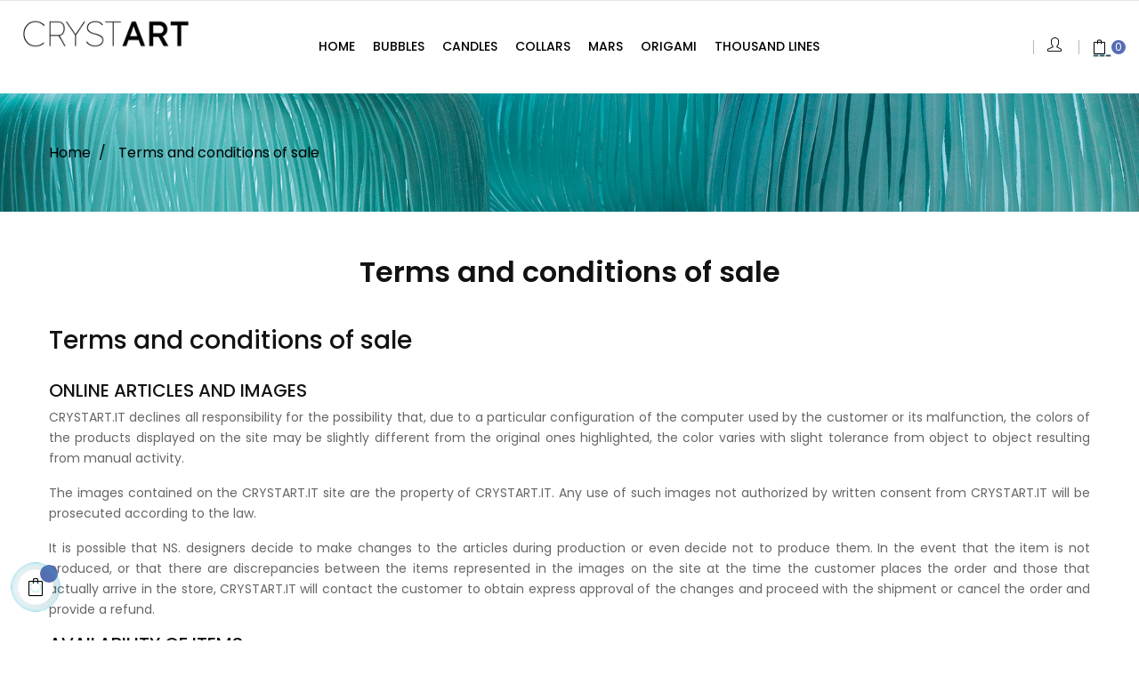

--- FILE ---
content_type: text/html; charset=utf-8
request_url: https://www.crystart.it/en/content/3-terms-and-conditions-of-sale
body_size: 18741
content:

<!doctype html>
<html lang="en"  class="default" >

  <head>
    
      
  <meta charset="utf-8">


  <meta http-equiv="x-ua-compatible" content="ie=edge">



  <title>Terms and conditions of sale</title>
  <meta name="description" content="I nostri termini e condizioni d&#039;uso">
  <meta name="keywords" content="condizioni, termini, uso, vendita">
      <meta name="robots" content="noindex">
      
          <link rel="alternate" href="https://www.crystart.it/it/content/3-termini-e-condizioni-di-vendita" hreflang="it">
          <link rel="alternate" href="https://www.crystart.it/en/content/3-terms-and-conditions-of-sale" hreflang="en-us">
      
  
                  <link rel="alternate" href="https://www.crystart.it/it/content/3-termini-e-condizioni-di-vendita" hreflang="it">
                  <link rel="alternate" href="https://www.crystart.it/en/content/3-terms-and-conditions-of-sale" hreflang="en-us">
        



  <meta name="viewport" content="width=device-width, initial-scale=1">



  <link rel="icon" type="image/vnd.microsoft.icon" href="https://www.crystart.it/img/favicon.ico?1620657056">
  <link rel="shortcut icon" type="image/x-icon" href="https://www.crystart.it/img/favicon.ico?1620657056">


  

    <link rel="stylesheet" href="https://www.crystart.it/themes/crystart/assets/cache/theme-7fb7d4212.css" type="text/css" media="all">



    


  

  <script type="text/javascript">
        var LEO_COOKIE_THEME = "AT_JUNIOR_PANEL_CONFIG";
        var add_cart_error = "An error occurred while processing your request. Please try again";
        var blockwishlistController = "https:\/\/www.crystart.it\/en\/module\/blockwishlist\/action";
        var buttoncompare_title_add = "Add to Compare";
        var buttoncompare_title_remove = "Remove from Compare";
        var buttonwishlist_title_add = "Add to Wishlist";
        var buttonwishlist_title_remove = "Remove from WishList";
        var cancel_rating_txt = "Cancel Rating";
        var comparator_max_item = 3;
        var compared_products = [];
        var disable_review_form_txt = "Not exists a criterion to review for this product or this language";
        var enable_dropdown_defaultcart = 1;
        var enable_flycart_effect = 1;
        var enable_notification = 1;
        var height_cart_item = "125";
        var isLogged = false;
        var leo_push = 0;
        var leo_token = "ed69aa7bde9285ba930da3839c28cadd";
        var lf_is_gen_rtl = false;
        var lql_ajax_url = "https:\/\/www.crystart.it\/en\/module\/leoquicklogin\/leocustomer";
        var lql_is_gen_rtl = false;
        var lql_module_dir = "\/modules\/leoquicklogin\/";
        var lql_myaccount_url = "https:\/\/www.crystart.it\/en\/my-account";
        var lql_redirect = "";
        var number_cartitem_display = 3;
        var prestashop = {"cart":{"products":[],"totals":{"total":{"type":"total","label":"Total","amount":0,"value":"\u20ac0.00"},"total_including_tax":{"type":"total","label":"Total (tax incl.)","amount":0,"value":"\u20ac0.00"},"total_excluding_tax":{"type":"total","label":"Total (tax excl.)","amount":0,"value":"\u20ac0.00"}},"subtotals":{"products":{"type":"products","label":"Subtotal","amount":0,"value":"\u20ac0.00"},"discounts":null,"shipping":{"type":"shipping","label":"Shipping","amount":0,"value":""},"tax":null},"products_count":0,"summary_string":"0 items","vouchers":{"allowed":0,"added":[]},"discounts":[],"minimalPurchase":0,"minimalPurchaseRequired":""},"currency":{"id":1,"name":"Euro","iso_code":"EUR","iso_code_num":"978","sign":"\u20ac"},"customer":{"lastname":null,"firstname":null,"email":null,"birthday":null,"newsletter":null,"newsletter_date_add":null,"optin":null,"website":null,"company":null,"siret":null,"ape":null,"is_logged":false,"gender":{"type":null,"name":null},"addresses":[]},"language":{"name":"English","iso_code":"en","locale":"en-US","language_code":"en-us","is_rtl":"0","date_format_lite":"m\/d\/Y","date_format_full":"m\/d\/Y H:i:s","id":2},"page":{"title":"","canonical":null,"meta":{"title":"Terms and conditions of sale","description":"I nostri termini e condizioni d'uso","keywords":"condizioni, termini, uso, vendita","robots":"noindex"},"page_name":"cms","body_classes":{"lang-en":true,"lang-rtl":false,"country-IT":true,"currency-EUR":true,"layout-full-width":true,"page-cms":true,"tax-display-enabled":true,"cms-id-3":true},"admin_notifications":[]},"shop":{"name":"Crystart","logo":"https:\/\/www.crystart.it\/img\/crystart-logo-1620657056.jpg","stores_icon":"https:\/\/www.crystart.it\/img\/logo_stores.png","favicon":"https:\/\/www.crystart.it\/img\/favicon.ico"},"urls":{"base_url":"https:\/\/www.crystart.it\/","current_url":"https:\/\/www.crystart.it\/en\/content\/3-terms-and-conditions-of-sale","shop_domain_url":"https:\/\/www.crystart.it","img_ps_url":"https:\/\/www.crystart.it\/img\/","img_cat_url":"https:\/\/www.crystart.it\/img\/c\/","img_lang_url":"https:\/\/www.crystart.it\/img\/l\/","img_prod_url":"https:\/\/www.crystart.it\/img\/p\/","img_manu_url":"https:\/\/www.crystart.it\/img\/m\/","img_sup_url":"https:\/\/www.crystart.it\/img\/su\/","img_ship_url":"https:\/\/www.crystart.it\/img\/s\/","img_store_url":"https:\/\/www.crystart.it\/img\/st\/","img_col_url":"https:\/\/www.crystart.it\/img\/co\/","img_url":"https:\/\/www.crystart.it\/themes\/crystart\/assets\/img\/","css_url":"https:\/\/www.crystart.it\/themes\/crystart\/assets\/css\/","js_url":"https:\/\/www.crystart.it\/themes\/crystart\/assets\/js\/","pic_url":"https:\/\/www.crystart.it\/upload\/","pages":{"address":"https:\/\/www.crystart.it\/en\/address","addresses":"https:\/\/www.crystart.it\/en\/addresses","authentication":"https:\/\/www.crystart.it\/en\/login","cart":"https:\/\/www.crystart.it\/en\/cart","category":"https:\/\/www.crystart.it\/en\/index.php?controller=category","cms":"https:\/\/www.crystart.it\/en\/index.php?controller=cms","contact":"https:\/\/www.crystart.it\/en\/contact-us","discount":"https:\/\/www.crystart.it\/en\/discount","guest_tracking":"https:\/\/www.crystart.it\/en\/guest-tracking","history":"https:\/\/www.crystart.it\/en\/order-history","identity":"https:\/\/www.crystart.it\/en\/identity","index":"https:\/\/www.crystart.it\/en\/","my_account":"https:\/\/www.crystart.it\/en\/my-account","order_confirmation":"https:\/\/www.crystart.it\/en\/order-confirmation","order_detail":"https:\/\/www.crystart.it\/en\/index.php?controller=order-detail","order_follow":"https:\/\/www.crystart.it\/en\/order-follow","order":"https:\/\/www.crystart.it\/en\/order","order_return":"https:\/\/www.crystart.it\/en\/index.php?controller=order-return","order_slip":"https:\/\/www.crystart.it\/en\/credit-slip","pagenotfound":"https:\/\/www.crystart.it\/en\/page-not-found","password":"https:\/\/www.crystart.it\/en\/password-recovery","pdf_invoice":"https:\/\/www.crystart.it\/en\/index.php?controller=pdf-invoice","pdf_order_return":"https:\/\/www.crystart.it\/en\/index.php?controller=pdf-order-return","pdf_order_slip":"https:\/\/www.crystart.it\/en\/index.php?controller=pdf-order-slip","prices_drop":"https:\/\/www.crystart.it\/en\/prices-drop","product":"https:\/\/www.crystart.it\/en\/index.php?controller=product","search":"https:\/\/www.crystart.it\/en\/search","sitemap":"https:\/\/www.crystart.it\/en\/Sitemap","stores":"https:\/\/www.crystart.it\/en\/stores","supplier":"https:\/\/www.crystart.it\/en\/supplier","register":"https:\/\/www.crystart.it\/en\/login?create_account=1","order_login":"https:\/\/www.crystart.it\/en\/order?login=1"},"alternative_langs":{"it":"https:\/\/www.crystart.it\/it\/content\/3-termini-e-condizioni-di-vendita","en-us":"https:\/\/www.crystart.it\/en\/content\/3-terms-and-conditions-of-sale"},"theme_assets":"\/themes\/crystart\/assets\/","actions":{"logout":"https:\/\/www.crystart.it\/en\/?mylogout="},"no_picture_image":{"bySize":{"small_default":{"url":"https:\/\/www.crystart.it\/img\/p\/en-default-small_default.jpg","width":100,"height":100},"cart_default":{"url":"https:\/\/www.crystart.it\/img\/p\/en-default-cart_default.jpg","width":135,"height":135},"medium_default":{"url":"https:\/\/www.crystart.it\/img\/p\/en-default-medium_default.jpg","width":239,"height":239},"home_default":{"url":"https:\/\/www.crystart.it\/img\/p\/en-default-home_default.jpg","width":750,"height":750},"large_default":{"url":"https:\/\/www.crystart.it\/img\/p\/en-default-large_default.jpg","width":2000,"height":2000}},"small":{"url":"https:\/\/www.crystart.it\/img\/p\/en-default-small_default.jpg","width":100,"height":100},"medium":{"url":"https:\/\/www.crystart.it\/img\/p\/en-default-medium_default.jpg","width":239,"height":239},"large":{"url":"https:\/\/www.crystart.it\/img\/p\/en-default-large_default.jpg","width":2000,"height":2000},"legend":""}},"configuration":{"display_taxes_label":true,"display_prices_tax_incl":true,"is_catalog":false,"show_prices":true,"opt_in":{"partner":false},"quantity_discount":{"type":"discount","label":"Unit discount"},"voucher_enabled":0,"return_enabled":0},"field_required":[],"breadcrumb":{"links":[{"title":"Home","url":"https:\/\/www.crystart.it\/en\/"},{"title":"Terms and conditions of sale","url":"https:\/\/www.crystart.it\/en\/content\/3-terms-and-conditions-of-sale"}],"count":2},"link":{"protocol_link":"https:\/\/","protocol_content":"https:\/\/"},"time":1768847522,"static_token":"ed69aa7bde9285ba930da3839c28cadd","token":"67237d7dd48ad348cc89bc8fa88c53a5","debug":false};
        var prestashopFacebookAjaxController = "https:\/\/www.crystart.it\/en\/module\/ps_facebook\/Ajax";
        var productcompare_add = "The product has been added to list compare";
        var productcompare_add_error = "An error occurred while adding. Please try again";
        var productcompare_max_item = "You cannot add more than 3 product(s) to the product comparison";
        var productcompare_remove = "The product was successfully removed from list compare";
        var productcompare_remove_error = "An error occurred while removing. Please try again";
        var productcompare_url = "https:\/\/www.crystart.it\/en\/module\/leofeature\/productscompare";
        var productcompare_viewlistcompare = "View list compare";
        var productsAlreadyTagged = [];
        var psemailsubscription_subscription = "https:\/\/www.crystart.it\/en\/module\/ps_emailsubscription\/subscription";
        var psr_icon_color = "#F19D76";
        var removeFromWishlistUrl = "https:\/\/www.crystart.it\/en\/module\/blockwishlist\/action?action=deleteProductFromWishlist";
        var review_error = "An error occurred while processing your request. Please try again";
        var show_popup = 1;
        var type_dropdown_defaultcart = "slidebar_right";
        var type_flycart_effect = "fade";
        var width_cart_item = "300";
        var wishlistAddProductToCartUrl = "https:\/\/www.crystart.it\/en\/module\/blockwishlist\/action?action=addProductToCart";
        var wishlistUrl = "https:\/\/www.crystart.it\/en\/module\/blockwishlist\/view";
        var wishlist_add = "The product was successfully added to your wishlist";
        var wishlist_cancel_txt = "Cancel";
        var wishlist_confirm_del_txt = "Delete selected item?";
        var wishlist_del_default_txt = "Cannot delete default wishlist";
        var wishlist_email_txt = "Email";
        var wishlist_loggin_required = "You must be logged in to manage your wishlist";
        var wishlist_ok_txt = "Ok";
        var wishlist_quantity_required = "You must enter a quantity";
        var wishlist_remove = "The product was successfully removed from your wishlist";
        var wishlist_reset_txt = "Reset";
        var wishlist_send_txt = "Send";
        var wishlist_send_wishlist_txt = "Send wishlist";
        var wishlist_url = "https:\/\/www.crystart.it\/en\/module\/leofeature\/mywishlist";
        var wishlist_viewwishlist = "View your wishlist";
      </script>
<script type="text/javascript">
	var choosefile_text = "Choose file";
	var turnoff_popup_text = "Do not show this popup again";

	var size_item_quickview = 144;
	var style_scroll_quickview = 'horizontal';
	
	var size_item_page = 144;
	var style_scroll_page = 'horizontal';
	
	var size_item_quickview_attr = 144;	
	var style_scroll_quickview_attr = 'horizontal';
	
	var size_item_popup = 190;
	var style_scroll_popup = 'vertical';
</script>


  <!-- emarketing start -->




<!-- emarketing end --><script type="text/javascript">
	
	var FancyboxI18nClose = "Close";
	var FancyboxI18nNext = "Next";
	var FancyboxI18nPrev = "Previous";
	var current_link = "http://www.crystart.it/en/";		
	var currentURL = window.location;
	currentURL = String(currentURL);
	currentURL = currentURL.replace("https://","").replace("http://","").replace("www.","").replace( /#\w*/, "" );
	current_link = current_link.replace("https://","").replace("http://","").replace("www.","");
	var text_warning_select_txt = "Please select One to remove?";
	var text_confirm_remove_txt = "Are you sure to remove footer row?";
	var close_bt_txt = "Close";
	var list_menu = [];
	var list_menu_tmp = {};
	var list_tab = [];
	var isHomeMenu = 0;
	
</script><!-- @file modules\appagebuilder\views\templates\hook\header -->

<script>
	/**
	 * List functions will run when document.ready()
	 */
	var ap_list_functions = [];
	/**
	 * List functions will run when window.load()
	 */
	var ap_list_functions_loaded = [];

	/**
	 * List functions will run when document.ready() for theme
	 */

	var products_list_functions = [];
</script>


<script type='text/javascript'>
	var leoOption = {
		category_qty:1,
		product_list_image:1,
		product_one_img:1,
		productCdown: 1,
		productColor: 0,
		homeWidth: 750,
		homeheight: 750,
	}

	ap_list_functions.push(function(){
		if (typeof $.LeoCustomAjax !== "undefined" && $.isFunction($.LeoCustomAjax)) {
			var leoCustomAjax = new $.LeoCustomAjax();
			leoCustomAjax.processAjax();
		}
	});
</script>

	
  <!-- Global site tag (gtag.js) - Google Analytics -->
<script async src="https://www.googletagmanager.com/gtag/js?id=G-MJJ65YTTCD"></script>
<script>
  window.dataLayer = window.dataLayer || [];
  function gtag(){dataLayer.push(arguments);}
  gtag('js', new Date());

  gtag('config', 'G-MJJ65YTTCD');
</script>




    
  </head>

  <body id="cms" class="lang-en country-it currency-eur layout-full-width page-cms tax-display-enabled cms-id-3 fullwidth">

    
          
    <script>
        window.fbAsyncInit = function() {
            FB.init({
                appId      : '441506616218023',
                cookie     : true,  // enable cookies to allow the server to access 
                xfbml      : true,  // parse social plugins on this page
                version    : 'v2.9', // use graph api version 2.8
                scope: 'email, user_birthday',
            });
        };

        // Load the SDK asynchronously
        (function(d, s, id) {
            var js, fjs = d.getElementsByTagName(s)[0];
            if (d.getElementById(id)) return;
            js = d.createElement(s); js.id = id;
            js.src = "//connect.facebook.net/en_US/sdk.js";
            fjs.parentNode.insertBefore(js, fjs);
        }(document, 'script', 'facebook-jssdk'));
    </script>
    
<script>
var google_client_id= "1038085221664-a11l6ld3cq8b3qcbejud1bsp8gsf5m0j.apps.googleusercontent.com";

</script>
<script src="https://apis.google.com/js/api:client.js"></script>

    

    <main id="page">
      
              
      <header id="header">
        <div class="header-container">
          
            
  <div class="header-banner">
          <div class="container">
              <div class="inner"></div>
          </div>
        </div>



  <nav class="header-nav">
    <div class="topnav">
              <div class="inner"></div>
          </div>
    <div class="bottomnav">
              <div class="inner"><!-- @file modules\appagebuilder\views\templates\hook\ApRow -->
    <div        class="row gr-info hidden-sm-down ApRow  has-bg bg-boxed"
                            style="background: no-repeat;"        data-bg_data=" no-repeat"        >
                                            <!-- @file modules\appagebuilder\views\templates\hook\ApColumn -->
<div    class="col-xl-4 col-lg-4 col-md-4 col-sm-6 col-xs-12 col-sp-12  ApColumn "
	    >
                    <!-- @file modules\appagebuilder\views\templates\hook\ApGeneral -->
<div     class="block ApHtml">
	                    <div class="block_content"><h4>free shipping on order from $200</h4></div>
    	</div>
    </div><!-- @file modules\appagebuilder\views\templates\hook\ApColumn -->
<div    class="col-xl-4 col-lg-4 col-md-4 col-sm-6 col-xs-12 col-sp-12  ApColumn "
	    >
                    <!-- @file modules\appagebuilder\views\templates\hook\ApGeneral -->
<div     class="block ApHtml">
	                    <div class="block_content"><h4>up to 29 days return</h4></div>
    	</div>
    </div><!-- @file modules\appagebuilder\views\templates\hook\ApColumn -->
<div    class="col-xl-4 col-lg-4 col-md-4 col-sm-12 col-xs-12 col-sp-12  ApColumn "
	    >
                    <!-- @file modules\appagebuilder\views\templates\hook\ApGeneral -->
<div     class="block ApHtml">
	                    <div class="block_content"><h4>24/7 premium support</h4></div>
    	</div>
    </div>            </div>
    </div>
          </div>
  </nav>



  <div class="header-top">
          <div class="inner"><!-- @file modules\appagebuilder\views\templates\hook\ApRow -->
<div class="wrapper"
>

<div class="container container-large">
    <div        class="row header-flex no-margin ApRow  has-bg bg-boxed"
                            style="background: no-repeat;"        data-bg_data=" no-repeat"        >
                                            <!-- @file modules\appagebuilder\views\templates\hook\ApColumn -->
<div    class="col-xl-2 col-lg-2 col-md-5 col-sm-5 col-xs-5 col-sp-4 left-header no-padding ApColumn "
	    >
                    <!-- @file modules\appagebuilder\views\templates\hook\ApImage -->
<div id="image-form_8472470621541373" class="block img-fluid ApImage">
	
            
                    <img src="/themes/crystart/assets/img/modules/appagebuilder/images/crystart-by-nuovacev-cristallo-crystal.png" class=""
                                    title=""
            alt="crystal vase shop"
	    style=" width:100%; 
			height:auto" />

            	        </div>
    </div><!-- @file modules\appagebuilder\views\templates\hook\ApColumn -->
<div    class="col-xl-8 col-lg-8 col-md-2 col-sm-2 col-xs-2 col-sp-3 center-header no-padding ApColumn "
	    >
                    <!-- @file modules\appagebuilder\views\templates\hook\ApSlideShow -->
<div id="memgamenu-form_7023328117316975" class="ApMegamenu">
			                <nav data-megamenu-id="7023328117316975" class="leo-megamenu cavas_menu navbar navbar-default enable-canvas " role="navigation">
                            <!-- Brand and toggle get grouped for better mobile display -->
                            <div class="navbar-header">
                                    <button type="button" class="navbar-toggler hidden-lg-up" data-toggle="collapse" data-target=".megamenu-off-canvas-7023328117316975">
                                            <span class="sr-only">Toggle navigation</span>
                                            &#9776;
                                            <!--
                                            <span class="icon-bar"></span>
                                            <span class="icon-bar"></span>
                                            <span class="icon-bar"></span>
                                            -->
                                    </button>
                            </div>
                            <!-- Collect the nav links, forms, and other content for toggling -->
                                                        <div class="leo-top-menu collapse navbar-toggleable-md megamenu-off-canvas megamenu-off-canvas-7023328117316975"><ul class="nav navbar-nav megamenu horizontal"><li data-menu-type="url" class="nav-item  " >
    <a class="nav-link has-category" href="https://www.crystart.it/en/" target="_self">
                    
                    <span class="menu-title">Home</span>
                                    </a>
</li><li data-menu-type="url" class="nav-item  " >
    <a class="nav-link has-category" href="https://www.crystart.it/en/3-bubbles" target="_self">
                    
                    <span class="menu-title">Bubbles</span>
                                    </a>
</li><li data-menu-type="url" class="nav-item  " >
    <a class="nav-link has-category" href="https://www.crystart.it/en/8-candles" target="_self">
                    
                    <span class="menu-title">Candles</span>
                                    </a>
</li><li data-menu-type="url" class="nav-item  " >
    <a class="nav-link has-category" href="https://www.crystart.it/en/5-collars" target="_self">
                    
                    <span class="menu-title">Collars</span>
                                    </a>
</li><li data-menu-type="url" class="nav-item  " >
    <a class="nav-link has-category" href="https://www.crystart.it/en/4-mars" target="_self">
                    
                    <span class="menu-title">Mars</span>
                                    </a>
</li><li data-menu-type="url" class="nav-item  " >
    <a class="nav-link has-category" href="https://www.crystart.it/en/7-origami" target="_self">
                    
                    <span class="menu-title">Origami</span>
                                    </a>
</li><li data-menu-type="url" class="nav-item  " >
    <a class="nav-link has-category" href="https://www.crystart.it/en/6-millerighe" target="_self">
                    
                    <span class="menu-title">Thousand lines</span>
                                    </a>
</li></ul></div>
            </nav>
            <script type="text/javascript">
            // <![CDATA[				
                            // var type="horizontal";
                            // checkActiveLink();
                            // checkTarget();
                            list_menu_tmp.id = '7023328117316975';
                            list_menu_tmp.type = 'horizontal';
            // ]]>
            
                                						
                                    // offCanvas();
                                    // var show_cavas = 1;
                                    // console.log('testaaa');
                                    // console.log(show_cavas);
                                    list_menu_tmp.show_cavas =1;

                    
                                        
                    list_menu_tmp.list_tab = list_tab;
                    list_menu.push(list_menu_tmp);
                    list_menu_tmp = {};	
                    list_tab = {};
                    
            </script>
    
	</div>

    </div><!-- @file modules\appagebuilder\views\templates\hook\ApColumn -->
<div    class="col-xl-2 col-lg-2 col-md-5 col-sm-5 col-xs-5 col-sp-5 right-header no-padding ApColumn "
	    >
                    <!-- @file modules\appagebuilder\views\templates\hook\ApModule -->
<!-- @file modules\appagebuilder\views\templates\hook\ApQuicklogin.tpl -->
<div class="ApQuicklogin">
									<div class="dropdown">
						  	<div class="ap-quick-login js-dropdown popup-over">
				<a href="javascript:void(0)" class="leo-quickloginleo-dropdown dropdown-toggle popup-title" data-enable-sociallogin="enable" data-type="dropdown" data-layout="login" data-toggle="dropdown" aria-haspopup="true" aria-expanded="false" title="Quick Login" rel="nofollow">
					<i class="icons icon-user"></i>
					<span class="user_title hidden-xs-down">My Account</span>
    			<i class="icon-arrow-down"></i>
				</a>
										<div class="popup-content dropdown-menu leo-dropdown-wrapper">
							<div class="leo-quicklogin-form row dropdown">
		<div class="leo-form leo-login-form col-sm-12 leo-form-active full-width">
		<h3 class="leo-login-title">			
			<span class="title-both">
				Existing Account Login
			</span>
			<span class="title-only">
				Login to your account
			</span>		
		</h3>
		<form class="lql-form-content leo-login-form-content" action="#" method="post">
			<div class="form-group lql-form-mesg has-success">					
			</div>			
			<div class="form-group lql-form-mesg has-danger">					
			</div>
			<div class="form-group lql-form-content-element">
				<input type="email" class="form-control lql-email-login" name="lql-email-login" required="" placeholder="Email Address">
			</div>
			<div class="form-group lql-form-content-element">
				<input type="password" class="form-control lql-pass-login" name="lql-pass-login" required="" placeholder="Password">
			</div>
			<div class="form-group row lql-form-content-element">				
				<div class="col-xs-6">
											<input type="checkbox" class="lql-rememberme" name="lql-rememberme">
						<label class="form-control-label"><span>Remember Me</span></label>
									</div>				
				<div class="col-xs-6 text-sm-right">
					<a role="button" href="#" class="leoquicklogin-forgotpass">Forgot Password ?</a>
				</div>
			</div>
			<div class="form-group text-right">
				<button type="submit" class="form-control-submit lql-form-bt lql-login-bt btn btn-primary">			
					<span class="leoquicklogin-loading leoquicklogin-cssload-speeding-wheel"></span>
					<i class="leoquicklogin-icon leoquicklogin-success-icon material-icons">&#xE876;</i>
					<i class="leoquicklogin-icon leoquicklogin-fail-icon material-icons">&#xE033;</i>
					<span class="lql-bt-txt">					
						Login
					</span>
				</button>
			</div>
			<div class="form-group lql-callregister">
				<a role="button" href="#" class="lql-callregister-action">No account? Create one here ?</a>
			</div>
		</form>
		<div class="leo-resetpass-form">
			<h3>Reset Password</h3>
			<form class="lql-form-content leo-resetpass-form-content" action="#" method="post">
				<div class="form-group lql-form-mesg has-success">					
				</div>			
				<div class="form-group lql-form-mesg has-danger">					
				</div>
				<div class="form-group lql-form-content-element">
					<input type="email" class="form-control lql-email-reset" name="lql-email-reset" required="" placeholder="Email Address">
				</div>
				<div class="form-group">					
					<button type="submit" class="form-control-submit lql-form-bt leoquicklogin-reset-pass-bt btn btn-primary">			
						<span class="leoquicklogin-loading leoquicklogin-cssload-speeding-wheel"></span>
						<i class="leoquicklogin-icon leoquicklogin-success-icon material-icons">&#xE876;</i>
						<i class="leoquicklogin-icon leoquicklogin-fail-icon material-icons">&#xE033;</i>
						<span class="lql-bt-txt">					
							Reset Password
						</span>
					</button>
				</div>
				
			</form>
		</div>
	</div>
	<div class="leo-form leo-register-form col-sm-12 leo-form-inactive full-width">
		<h3 class="leo-register-title">
			New Account Register
		</h3>
		<form class="lql-form-content leo-register-form-content" action="#" method="post">
			<div class="form-group lql-form-mesg has-success">					
			</div>			
			<div class="form-group lql-form-mesg has-danger">					
			</div>
			<div class="form-group lql-form-content-element">
				<input type="text" class="form-control lql-register-firstname" name="lql-register-firstname"  placeholder="First Name">
			</div>
			<div class="form-group lql-form-content-element">
				<input type="text" class="form-control lql-register-lastname" name="lql-register-lastname" required="" placeholder="Last Name">
			</div>
			<div class="form-group lql-form-content-element">
				<input type="email" class="form-control lql-register-email" name="lql-register-email" required="" placeholder="Email Address">
			</div>
			<div class="form-group lql-form-content-element">
				<input type="password" class="form-control lql-register-pass" name="lql-register-pass" required="" placeholder="Password">
			</div>
						<div class="form-group text-right">				
				<button type="submit" name="submit" class="form-control-submit lql-form-bt lql-register-bt btn btn-primary">			
					<span class="leoquicklogin-loading leoquicklogin-cssload-speeding-wheel"></span>
					<i class="leoquicklogin-icon leoquicklogin-success-icon material-icons">&#xE876;</i>
					<i class="leoquicklogin-icon leoquicklogin-fail-icon material-icons">&#xE033;</i>
					<span class="lql-bt-txt">					
						Create an Account
					</span>
				</button>
			</div>
			<div class="form-group lql-calllogin">
				<div>Already have an account?</div>
				<a role="button" href="#" class="lql-calllogin-action">Log in instead</a>
				Or
				<a role="button" href="#" class="lql-calllogin-action lql-callreset-action">Reset password</a>
			</div>
		</form>
	</div>
</div>

<div class="lql-social-login clearfix show-bt-txt">
	<h3 class="lql-social-login-title">
		Connect with Social Networks
	</h3>
			<!--
		<div class="fb-login-button" data-max-rows="1" data-size="large" data-button-type="login_with" data-show-faces="false" data-auto-logout-link="false" data-use-continue-as="false" scope="public_profile,email" onlogin="checkLoginState();"></div>
		-->
		<button class="btn social-login-bt facebook-login-bt" onclick="doFbLogin();"><span class="fa fa-facebook"></span>Sign in with Facebook</button>
		
		<!--
		<div class="g-signin2" data-scope="profile email" data-longtitle="true" data-theme="dark" data-onsuccess="googleSignIn" data-onfailure="googleFail"></div>
	-->
			<button class="btn social-login-bt google-login-bt"><span class="fa fa-google"></span>Sign in with Google</button>
				<button class="btn social-login-bt twitter-login-bt"><span class="fa fa-twitter"></span>Sign in with Twitter</button>
	</div>


						</div>
					</div>
							</div>
		
	
	</div>
<!-- @file modules\appagebuilder\views\templates\hook\ApModule -->
<div id="cart-block">
  <div class="blockcart cart-preview inactive" data-refresh-url="//www.crystart.it/en/module/ps_shoppingcart/ajax">
    <div class="header">
              <i class="icons icon-bag"></i>
        <div class="cart-quantity">
          <span class="title_cart">My cart:</span>
          <span class="cart-products-count">0 <span class="cart-unit hidden-xl-down"> items</span></span>
        </div>
                  <div class="mini_card">
            <span>Your cart is currently empty.</span>
          </div>
                  </div>
  </div>
</div>

    </div>            </div>
</div>
</div>
    </div>
          </div>
  
          
        </div>
      </header>
      
        
<aside id="notifications">
  <div class="container">
    
    
    
      </div>
</aside>
      
      <section id="wrapper">
       
        <nav data-depth="2" class="breadcrumb hidden-sm-down">
  <div class="container">
    <div class="box-breadcrumb">
            <ol itemscope itemtype="http://schema.org/BreadcrumbList">
        
                
          <li itemprop="itemListElement" itemscope itemtype="http://schema.org/ListItem">
            <a itemprop="item" href="https://www.crystart.it/en/">
              <span itemprop="name">Home</span>
            </a>
            <meta itemprop="position" content="1">
          </li>
        
                
          <li itemprop="itemListElement" itemscope itemtype="http://schema.org/ListItem">
            <a itemprop="item" href="https://www.crystart.it/en/content/3-terms-and-conditions-of-sale">
              <span itemprop="name">Terms and conditions of sale</span>
            </a>
            <meta itemprop="position" content="2">
          </li>
        
                
      </ol>
    </div>
  </div>
  
            <div class="category-cover hidden-sm-down">
        <img src="/themes/crystart//assets/img/bg-breadcrumb.jpg" class="img-fluid" alt="Breadcrumb image">
      </div>
      </nav>      
      

              <div class="container" id="">
                
          <div class="row">
            

            
  <div id="content-wrapper" class="col-lg-12 col-xs-12">
    
    

  <section id="main">

    
      
        <header class="page-header">
          <h1>
  Terms and conditions of sale
</h1>
        </header>
      
    

    
  <section id="content" class="page-content page-cms page-cms-3">

    
      <h1 class="page-heading">Terms and conditions of sale</h1>
<h2 class="page-subheading">ONLINE ARTICLES AND IMAGES</h2>
<p class="page-subheading">CRYSTART.IT declines all responsibility for the possibility that, due to a particular configuration of the computer used by the customer or its malfunction, the colors of the products displayed on the site may be slightly different from the original ones highlighted, the color varies with slight tolerance from object to object resulting from manual activity.</p>
<p class="page-subheading">The images contained on the CRYSTART.IT site are the property of CRYSTART.IT. Any use of such images not authorized by written consent from CRYSTART.IT will be prosecuted according to the law.</p>
<p class="page-subheading">It is possible that NS. designers decide to make changes to the articles during production or even decide not to produce them. In the event that the item is not produced, or that there are discrepancies between the items represented in the images on the site at the time the customer places the order and those that actually arrive in the store, CRYSTART.IT will contact the customer to obtain express approval of the changes and proceed with the shipment or cancel the order and provide a refund.</p>
<h2 class="page-subheading">AVAILABILITY OF ITEMS </h2>
<p class="page-subheading">The assortment on CRYSTART.IT reflects the exact availability of each item by size and color. The website is in fact connected to the warehouse belonging to CRYSTART.IT.</p>
<p class="page-subheading">As an authorized reseller of all the brands on the site, CRYSTAR.IT guarantees the authenticity of each item.</p>
<p class="page-subheading">Once the order request has been received, CRYSTART.IT reserves the right to reconfirm the availability of the items purchased.</p>
<p class="page-subheading">In the event that the items ordered are not available, or if for some reason the order cannot be processed as requested by the customer, the CRYSTART.IT Orders Department will promptly notify the customer.</p>
<p class="page-subheading"></p>
<h1 class="page-subheading">LEGAL TERMS</h1>
<p class="page-subheading">This notice contains the legal terms and conditions governing the CRYSTART.IT site.</p>
<p class="page-subheading">By accessing the CRYSTAR.IT site, users undertake to accept and agree to abide by all the conditions contained in this declaration.</p>
<p class="page-subheading">CRYSTART reserves the right to temporarily or permanently block the account, with immediate effect, to any user if illegal or fraudulent activities are identified. Likewise, CRYSTART reserves the right to block the account with immediate effect if abnormal use of the account is detected, including through the use of BOTs or other tools that CRYSTART detects may alter or affect the functionality of the site and its services.</p>
<p class="page-subheading">CRYSTART.IT reserves the right to ask users who do not accept or do not intend to comply with these terms, to refrain from using the CRYSTART.IT website.</p>
<p class="page-subheading">Access to the site and related services is intended for personal use only.</p>
<p class="page-subheading">Viewing the CRYSTAR.IT site provides customers with information on the products offered together with the possibility of purchasing them.</p>
<h2 class="page-subheading">OWNERSHIP - COPYRIGHT AND REGISTERED TRADEMARKS</h2>
<p class="page-subheading">CRYSTART.IT and all its content is property of NUOVA CEV SC which includes documentation, images, characters, design, music, software, codes and format scripts. The material contained in the website is protected by copyright.</p>
<p class="page-subheading">Any reproduction, alteration, transmission, publication or redistribution to third parties, for commercial purposes, is strictly prohibited without the express written consent provided by NUOVA CEV SC</p>
<p class="page-subheading">NUOVA CEV SC prohibits the use of the content or trademarks on the site for any other purpose and purpose other than those mentioned above.</p>
<h1 class="page-subheading"></h1>
<h1 class="page-subheading">COMMERCIAL POLICY</h1>
<h2 class="page-subheading">FULFILLMENT OF ORDERS</h2>
<p class="page-subheading">CRYSTART.IT si riserva il diritto di rifiutare un ordine nel caso in cui non sia in grado di ricevere una verifica da parte della banca del cliente.</p>
<p class="page-subheading">Non è possibile apportare modifiche all’ordine una volta inoltrato un ordine per articoli disponibili.</p>
<p class="page-subheading">Gli ordini effettuati separatamente saranno spediti separatamente.</p>
<p class="page-subheading">CRYSTART.IT si riserva il diritto di posticipare la spedizione se l’ordine non è in grado di essere spedito per motivi indipendenti dalla nostra volontà. Promozioni speciali o saldi possono causare ritardi nella spedizione.</p>
<p class="page-subheading">CRYSTART.IT si riserva il diritto di rifiutare ordini o di rifiutare l’erogazione di servizi a chiunque in qualsiasi momento.</p>
<h2 class="page-subheading"></h2>
<h2 class="page-subheading">END CUSTOMER</h2>
<p class="page-subheading">CRYSTART.IT has created and published the CRYSTART.IT site with the aim of offering a service reserved exclusively for its customers.</p>
<p class="page-subheading">The products for sale on the CRYSTART.IT site are intended for both the final consumer and the retailer. By final consumer, CRYSTART.IT means a natural person who acts for purposes unrelated to his business or professional activity, or a legal person that is not limited to the resale of goods purchased on CRYSTART.IT.</p>
<p class="page-subheading">CRYSTAR.IT therefore invites users who are not attributable to the category of final consumers to identify themselves CRYSTART.IT when the password and user are assigned.</p>
<p class="page-subheading">CRYSTART.IT reserves the right to temporarily or permanently block the account, with immediate effect, to any user if illegal or fraudulent activities are identified. Likewise, CRYSTART.IT reserves the right to block the account with immediate effect if abnormal use of the account is detected.</p>
<h2 class="page-subheading"></h2>
<h2 class="page-subheading">CUSTOMER REQUIREMENTS</h2>
<p class="page-subheading">To place orders on CRYSTAR.IT customers must:</p>
<ul><li>Be the end customer or reseller as defined in the CRYSTAR.IT Commercial Policy</li>
<li>Be at least 18 years old</li>
<li>Possess the necessary requirements to be able to enter into legally binding contracts</li>
<li>Have a valid email address</li>
<li>Have a valid credit card for payment: Visa, Mastercard, American Express or a bank account</li>
</ul><h2 class="page-subheading"></h2>
<h2 class="page-subheading">ITALIAN LAW</h2>
<p class="page-subheading">Users who access this site declare that they accept that all matters relating to the use of the CRYSTART.IT website are governed by the current legislation of the Italian state. CRYSTART.IT does not guarantee in any way that the content of the site complies with the regulations in force in other countries. Access to the CRYSTART.IT site from places where its contents are considered illegal is expressly prohibited. Users who decide to access the site from these countries are fully aware of the legal consequences and penalties they risk incurring and will be solely responsible for compliance with local laws.</p>
<p class="page-subheading">With reference to cross-border disputes, the platform for the alternative extra-judicial resolution of disputes pursuant to EU regulation 434/2013 is accessible on the website <a href="https://ec.europa.eu/consumers/odr/main/index.cfm?event=main.home.chooseLanguage" target="_blank" rel="noreferrer noopener">http://ec.europa.eu/odr</a>.</p>
<p></p>
    

    
      
    

    
      
    

  </section>


    
      <footer class="page-footer">
        
          <!-- Footer content -->
        
      </footer>
    

  </section>


    
  </div>


            
          </div>
                  </div>
        	
      </section>

      <footer id="footer" class="footer-container">
        
          
  <div class="footer-top">
          <div class="inner"></div>
      </div>


  <div class="footer-center">
          <div class="inner"><!-- @file modules\appagebuilder\views\templates\hook\ApRow -->
<div class="wrapper"
            style="background: #f5f5f5 no-repeat"
                        >

<div class="container container-large">
    <div        class="row row-footer-flex ApRow  has-bg bg-fullwidth-container"
                            style=""                >
                                            <!-- @file modules\appagebuilder\views\templates\hook\ApColumn -->
<div    class="col-xl-3 col-lg-3 col-md-6 col-sm-12 col-xs-12 col-sp-12  ApColumn "
	    >
                    <!-- @file modules\appagebuilder\views\templates\hook\ApModule -->
<div class="block-contact block links accordion_small_screen">
  <div class="box-contact">
    <h4 class="title_block hidden-sm-down">Contact us</h4>
    <div class="title clearfix hidden-md-up" data-target="#footer_block_contact" data-toggle="collapse">
      <span class="h3 title_block">Contact us</span>
      <span class="float-xs-right">
        <span class="navbar-toggler collapse-icons">
          <i class="material-icons add">&#xE313;</i>
          <i class="material-icons remove">&#xE316;</i>
        </span>
      </span>
    </div>
  <ul class="collapse" id="footer_block_contact">
    <li class="address"><i class="fa fa-map-marker"></i><span>via Val D'Elsa 47/49</span></li>
          <li class="phone">
        <i class="fa fa-phone"></i>
                <span>39 0571 931593</span>
      </li>
                  <li class="email">
        <i class="fa fa-envelope-o"></i>
                <a href="mailto:info@crystart.it" class="dropdown">info@crystart.it</a>
      </li>
      </ul>
</div>
</div>

    </div><!-- @file modules\appagebuilder\views\templates\hook\ApColumn -->
<div    class="col-xl-3 col-lg-3 col-md-6 col-sm-12 col-xs-12 col-sp-12  ApColumn "
	    >
                    <!-- @file modules\appagebuilder\views\templates\hook\ApInstagram -->
    
        <div class="block ApInstagram instagram-block">
                                        <div class="block_content">
            <div class="owl-row">
                <div id="instafeed"></div>
            </div>
            <p class="link-instagram">
                        </p>
        </div>
                    </div>


        
<script type="text/javascript">
    ap_list_functions.push(function(){
            var feed = new Instafeed({
               clientId: "87803290a75b451997428731f179895c",
                   accessToken: "3010415346.8780329.38ab4e765082401ab4dba448da40a68c",
                       userId: 3010415346,
                       get: "user",
                       sortBy: "least-recent",
                       limit: "20",
                       resolution: "thumbnail",
                            

                            after: function() {
                                                                    var html = $("#instafeed").html();
                        html = html.replace(/ src="/g,' class="lazyOwl" data-src="');
                        $("#instafeed").html(html);
                                            
                                                                        // CASE : 2,3 images in one column
                            var photos = [];
                            $("#instafeed img").each(function() {
                                                                                                photos.push( $(this).parent().prop('outerHTML'));
                            });
                            $("#instafeed").html('');
                            $("#instafeed").addClass('owl-loading');

                            var itempercolumn = 2;

                            var photos = array_chunk(photos,itempercolumn);
                            var total_column = photos.length;

                            for (i = 0; i < total_column; i++)
                            {
                                if(i == 0){
                                    var img_html = '<div class="item first">';
                                }else{
                                    var img_html = '<div class="item">';
                                }

                                for(j=0; j<photos[i].length; j++)
                                {
                                    img_html += '<div class="block-carousel-container">';
                                    img_html += '   <div class="left-block">';
                                    img_html += '       <div class="block-carousel-image-container image">';

                                    img_html += photos[i][j];

                                    img_html += '       </div>';
                                    img_html += '   </div>';
                                    img_html += '</div>';
                                }

                                $("#instafeed").html( $("#instafeed").html() + img_html );
                            }
                        
                        $('#instafeed').imagesLoaded( function() {
                            $('#instafeed').owlCarousel({
                                items :             3,
                                itemsDesktop :      [1200,3],
                                itemsDesktopSmall : [992,3],
                                itemsTablet :       [768,3],
                                itemsMobile :       [576,3],
                                itemsCustom :       false,
                                singleItem :        false,       // true : show only 1 item
                                itemsScaleUp :      false,
                                slideSpeed :        200,        //  change speed when drag and drop a item
                                paginationSpeed :   800,       // change speed when go next page
                                autoPlay :          true,       // time to show each item
                                stopOnHover :       true,
                                navigation :        false,
                                navigationText :    ["&lsaquo;", "&rsaquo;"],
                                scrollPerPage :     false,
                                pagination :        false,       // show bullist
                                paginationNumbers : false,       // show number
                                responsive :        true,
                                lazyLoad :          true,
                                lazyFollow :        false,       // true : go to page 7th and load all images page 1...7. false : go to page 7th and load only images of page 7th
                                lazyEffect :        "fade",
                                autoHeight :        false,
                                mouseDrag :         true,
                                touchDrag :         true,
                                addClassActive :    true,
                                direction:          false,
                                
                                afterInit: OwlLoaded,
                                afterAction : SetOwlCarouselFirstLast,
                            });
                        });
                        function OwlLoaded(el){
                            el.removeClass('owl-loading').addClass('owl-loaded').parents('.owl-row').addClass('hide-loading');
                            if ($(el).parents('.tab-pane').length && !$(el).parents('.tab-pane').hasClass('active'))
                                el.width('100%');
                        };
                                    }
                            });

            feed.run();
    });

            var array_chunk = function(arr, chunkSize) {
                var groups = [], i;
                for (i = 0; i < arr.length; i += chunkSize) {
                    groups.push(arr.slice(i, i + chunkSize));
                }
                return groups;
            }
</script>

    </div><!-- @file modules\appagebuilder\views\templates\hook\ApColumn -->
<div    class="col-xl-6 col-lg-6 col-md-12 col-sm-12 col-xs-12 col-sp-12 footer-contact-form ApColumn "
	    >
                    <!-- @file modules\appagebuilder\views\templates\hook\ApModule -->
<div class="block_newsletter block">
  <div class="title-newsletter">
    <h3 class="title_block">Newsletter</h3>
  <h3 class="title_sub">Signup and get <span>29%</span> discount on next order</h3>
          <p class="sub-letter">You can unsubscribe at any time by writing to info@crystart.it</p>
      </div>
  <div class="msg-block">
                    <div id="gdpr_consent" class="gdpr_module_21">
    <span class="custom-checkbox">
        <label class="psgdpr_consent_message">
            <input id="psgdpr_consent_checkbox_21" name="psgdpr_consent_checkbox" type="checkbox" value="1" class="psgdpr_consent_checkboxes_21">
            <span><i class="material-icons rtl-no-flip checkbox-checked psgdpr_consent_icon"></i></span>
            <span>I accept the general conditions and the privacy policy. See the <a href="https://www.crystart.it/en/content/6-privacy-policy">privacy policy</a>.</span>        </label>
    </span>
</div>

<script type="text/javascript">
    var psgdpr_front_controller = "https://www.crystart.it/en/module/psgdpr/FrontAjaxGdpr";
    psgdpr_front_controller = psgdpr_front_controller.replace(/\amp;/g,'');
    var psgdpr_id_customer = "0";
    var psgdpr_customer_token = "da39a3ee5e6b4b0d3255bfef95601890afd80709";
    var psgdpr_id_guest = "0";
    var psgdpr_guest_token = "5b30c658f33742070c44c00bc6b27370f80e959c";

    document.addEventListener('DOMContentLoaded', function() {
        let psgdpr_id_module = "21";
        let parentForm = $('.gdpr_module_' + psgdpr_id_module).closest('form');

        let toggleFormActive = function() {
            let parentForm = $('.gdpr_module_' + psgdpr_id_module).closest('form');
            let checkbox = $('#psgdpr_consent_checkbox_' + psgdpr_id_module);
            let element = $('.gdpr_module_' + psgdpr_id_module);
            let iLoopLimit = 0;

            // by default forms submit will be disabled, only will enable if agreement checkbox is checked
            if (element.prop('checked') != true) {
                element.closest('form').find('[type="submit"]').attr('disabled', 'disabled');
            }
            $(document).on("change" ,'.psgdpr_consent_checkboxes_' + psgdpr_id_module, function() {
                if ($(this).prop('checked') == true) {
                    $(this).closest('form').find('[type="submit"]').removeAttr('disabled');
                } else {
                    $(this).closest('form').find('[type="submit"]').attr('disabled', 'disabled');
                }

            });
        }

        // Triggered on page loading
        toggleFormActive();

        $(document).on('submit', parentForm, function(event) {
            $.ajax({
                type: 'POST',
                url: psgdpr_front_controller,
                data: {
                    ajax: true,
                    action: 'AddLog',
                    id_customer: psgdpr_id_customer,
                    customer_token: psgdpr_customer_token,
                    id_guest: psgdpr_id_guest,
                    guest_token: psgdpr_guest_token,
                    id_module: psgdpr_id_module,
                },
                error: function (err) {
                    console.log(err);
                }
            });
        });
    });
</script>


        </div>
  <div class="block_content">
    <form action="https://www.crystart.it/en/#footer" method="post">
        <div class="form-group">          
          <!-- <div class="input-wrapper"> -->
            <input name="email" type="email" value="" placeholder="Your email address">
          <!-- </div> -->
          <button class="btn btn-outline" name="submitNewsletter" type="submit" value="Subscribe">
            <i class="fa fa-paper-plane"></i>
            <span>Subscribe</span>
          </button>
          <input type="hidden" name="action" value="0">
          <div class="clearfix"></div>
        </div>
        
    </form>

  </div>
</div>

    </div>            </div>
</div>
</div>
        
	<script>
		ap_list_functions.push(function(){
			$.stellar({horizontalScrolling:false}); 
		});
	</script>
    
      <div
  class="wishlist-add-to"
  data-url="https://www.crystart.it/en/module/blockwishlist/action?action=getAllWishlist"
>
  <div
    class="wishlist-modal modal fade"
    
      :class="{show: !isHidden}"
    
    tabindex="-1"
    role="dialog"
    aria-modal="true"
  >
    <div class="modal-dialog modal-dialog-centered" role="document">
      <div class="modal-content">
        <div class="modal-header">
          <h5 class="modal-title">
            Add to wishlist
          </h5>
          <button
            type="button"
            class="close"
            @click="toggleModal"
            data-dismiss="modal"
            aria-label="Close"
          >
            <span aria-hidden="true">×</span>
          </button>
        </div>

        <div class="modal-body">
          <choose-list
            @hide="toggleModal"
            :product-id="productId"
            :product-attribute-id="productAttributeId"
            :quantity="quantity"
            url="https://www.crystart.it/en/module/blockwishlist/action?action=getAllWishlist"
            add-url="https://www.crystart.it/en/module/blockwishlist/action?action=addProductToWishlist"
            empty-text="No list found."
          ></choose-list>
        </div>

        <div class="modal-footer">
          <a @click="openNewWishlistModal" class="wishlist-add-to-new text-primary">
            <i class="material-icons">add_circle_outline</i> Create new list
          </a>
        </div>
      </div>
    </div>
  </div>

  <div 
    class="modal-backdrop fade"
    
      :class="{in: !isHidden}"
    
  >
  </div>
</div>


  <div
  class="wishlist-delete"
      data-delete-list-url="https://www.crystart.it/en/module/blockwishlist/action?action=deleteWishlist"
        data-delete-product-url="https://www.crystart.it/en/module/blockwishlist/action?action=deleteProductFromWishlist"
    data-title="Remove product from wishlist"
  data-title-list="Delete wishlist"
  data-placeholder='The product will be removed from "%nameofthewishlist%".'
  data-cancel-text="Cancel"
  data-delete-text="Remove"
  data-delete-text-list="Delete"
>
  <div
    class="wishlist-modal modal fade"
    
      :class="{show: !isHidden}"
    
    tabindex="-1"
    role="dialog"
    aria-modal="true"
  >
    <div class="modal-dialog modal-dialog-centered" role="document">
      <div class="modal-content">
        <div class="modal-header">
          <h5 class="modal-title">((modalTitle))</h5>
          <button
            type="button"
            class="close"
            @click="toggleModal"
            data-dismiss="modal"
            aria-label="Close"
          >
            <span aria-hidden="true">×</span>
          </button>
        </div>
        <div class="modal-body" v-if="productId">
          <p class="modal-text">((confirmMessage))</p> 
        </div>
        <div class="modal-footer">
          <button
            type="button"
            class="modal-cancel btn btn-secondary"
            data-dismiss="modal"
            @click="toggleModal"
          >
            ((cancelText))
          </button>

          <button
            type="button"
            class="btn btn-primary"
            @click="deleteWishlist"
          >
            ((modalDeleteText))
          </button>
        </div>
      </div>
    </div>
  </div>

  <div 
    class="modal-backdrop fade"
    
      :class="{in: !isHidden}"
    
  >
  </div>
</div>

  <div
  class="wishlist-create"
  data-url="https://www.crystart.it/en/module/blockwishlist/action?action=createNewWishlist"
  data-title="Create wishlist"
  data-label="Wishlist name"
  data-placeholder="Add name"
  data-cancel-text="Cancel"
  data-create-text="Create wishlist"
  data-length-text="List title is too short"
>
  <div
    class="wishlist-modal modal fade"
    
      :class="{show: !isHidden}"
    
    tabindex="-1"
    role="dialog"
    aria-modal="true"
  >
    <div class="modal-dialog modal-dialog-centered" role="document">
      <div class="modal-content">
        <div class="modal-header">
          <h5 class="modal-title">((title))</h5>
          <button
            type="button"
            class="close"
            @click="toggleModal"
            data-dismiss="modal"
            aria-label="Close"
          >
            <span aria-hidden="true">×</span>
          </button>
        </div>
        <div class="modal-body">
          <div class="form-group form-group-lg">
            <label class="form-control-label" for="input2">((label))</label>
            <input
              type="text"
              class="form-control form-control-lg"
              v-model="value"
              id="input2"
              :placeholder="placeholder"
            />
          </div>
        </div>
        <div class="modal-footer">
          <button
            type="button"
            class="modal-cancel btn btn-secondary"
            data-dismiss="modal"
            @click="toggleModal"
          >
            ((cancelText))
          </button>

          <button
            type="button"
            class="btn btn-primary"
            @click="createWishlist"
          >
            ((createText))
          </button>
        </div>
      </div>
    </div>
  </div>

  <div 
    class="modal-backdrop fade"
    
      :class="{in: !isHidden}"
    
  >
  </div>
</div>

  <div
  class="wishlist-login"
  data-login-text="Sign in"
  data-cancel-text="Cancel"
>
  <div
    class="wishlist-modal modal fade"
    
      :class="{show: !isHidden}"
    
    tabindex="-1"
    role="dialog"
    aria-modal="true"
  >
    <div class="modal-dialog modal-dialog-centered" role="document">
      <div class="modal-content">
        <div class="modal-header">
          <h5 class="modal-title">Sign in</h5>
          <button
            type="button"
            class="close"
            @click="toggleModal"
            data-dismiss="modal"
            aria-label="Close"
          >
            <span aria-hidden="true">×</span>
          </button>
        </div>
        <div class="modal-body">
          <p class="modal-text">You need to be logged in to save products in your wishlist.</p>
        </div>
        <div class="modal-footer">
          <button
            type="button"
            class="modal-cancel btn btn-secondary"
            data-dismiss="modal"
            @click="toggleModal"
          >
            ((cancelText))
          </button>

          <a
            type="button"
            class="btn btn-primary"
            :href="prestashop.urls.pages.authentication"
          >
            ((loginText))
          </a>
        </div>
      </div>
    </div>
  </div>

  <div
    class="modal-backdrop fade"
    
      :class="{in: !isHidden}"
    
  >
  </div>
</div>

  <div
    class="wishlist-toast"
    data-rename-wishlist-text="Wishlist name modified!"
    data-added-wishlist-text="Product added to wishlist!"
    data-create-wishlist-text="Wishlist created!"
    data-delete-wishlist-text="Wishlist deleted!"
    data-copy-text="Share link copied!"
    data-delete-product-text="Product deleted!"
  ></div>
</div>
      </div>


  <div class="footer-bottom">
          <div class="inner"><!-- @file modules\appagebuilder\views\templates\hook\ApRow -->
<div class="wrapper"
            style="background: #ffffff no-repeat"
                        >

<div class="container container-large">
    <div        class="row footer-copyright ApRow  has-bg bg-fullwidth-container"
                            style=""                >
                                            <!-- @file modules\appagebuilder\views\templates\hook\ApColumn -->
<div    class="col-xl-6 col-lg-6 col-md-6 col-sm-12 col-xs-12 col-sp-12  ApColumn "
	    >
                    <!-- @file modules\appagebuilder\views\templates\hook\ApImage -->
<div id="image-form_1870268091" class="block ApImage">
	
            
                    <a href="http://prestashop.com" target=&quot;_blank&quot;>
                <img src="/themes/crystart/assets/img/modules/appagebuilder/images/payment.png" class=""
                                    title=""
            alt=""
	    style=" width:auto; 
			height:auto" />

                </a>
            	        </div><!-- @file modules\appagebuilder\views\templates\hook\ApGeneral -->
<div     class="block ApRawHtml">
	                    © 2019 <span>Leotheme</span>. All rights reserved    	</div>
    </div><!-- @file modules\appagebuilder\views\templates\hook\ApColumn -->
<div    class="col-xl-6 col-lg-6 col-md-6 col-sm-12 col-xs-12 col-sp-12 text-md-right ApColumn "
	    >
                    <!-- @file modules\appagebuilder\views\templates\hook\ApModule -->

  <div class="block-social block">
    <ul>
              <li class="facebook"><a href="https://www.facebook.com/Crystartit-il-design-in-cristallo-109623764873406" title="Facebook" target="_blank"><span>Facebook</span></a></li>
              <li class="instagram"><a href="https://www.instagram.com/crystart_it/" title="Instagram" target="_blank"><span>Instagram</span></a></li>
          </ul>
  </div>

<!-- @file modules\appagebuilder\views\templates\hook\ApBlockLink -->
            <div class="block ApLink ApBlockLink">
                        
                            <ul>
                                                            <li><a href="https://www.crystart.it/en/content/1-delivery-and-returns" target="_self">FAQ</a></li>
                                                                                <li><a href="https://www.crystart.it/en/content/1-delivery-and-returns" target="_self">Delivery</a></li>
                                                                                <li><a href="https://www.crystart.it/en/content/7-glass-processing" target="_self">Privacy</a></li>
                                                                                <li><a href="https://www.crystart.it/en/content/4-crystart" target="_self">About us</a></li>
                                                    </ul>
                    </div>
    
    </div>            </div>
</div>
</div>
        
	<script>
		ap_list_functions.push(function(){
			$.stellar({horizontalScrolling:false}); 
		});
	</script>
    
    </div>
      </div>
        
                    <div id="leo-paneltool" class="hidden-md-down" data-cname="AT_JUNIOR_PANEL_CONFIG">
			<div class="paneltool multiproductdetailtool">
			<div class="panelbutton">
				<i class="fa fa-cog"></i>
			</div>
			<div class="panelcontent block-multiproductdetailtool">
				<div class="panelinner">
					<div class="group-input row layout">
						<label class="col-sm-12 control-label"><span class="fa fa-desktop"></span>Product Multi Layout</label>
						<div class="col-sm-12">
							<div class="box-detail">
																
									<div class="layout-detail ">
										<span class="detail_title">Product thumbs bottom</span>
										<a class="product-detail-demo thumbs-bottom" data-product-detail-key=detail1522243737 href="https://www.crystart.it/en/bubbles/1-bubble-dark-blue-230-amber-120.html?layout=detail1522243737">
											<span class="detail_view"><i class="fa fa-search-plus"></i></span>
											<img class="img-fluid" alt="Product thumbs bottom" src="https://i.pinimg.com/originals/8c/16/f9/8c16f9f024af16977adc1f618872eb8b.jpg">
										</a>
									</div>
																
									<div class="layout-detail ">
										<span class="detail_title">Product thumbs left</span>
										<a class="product-detail-demo thumbs-left" data-product-detail-key=detail1522239007 href="https://www.crystart.it/en/bubbles/1-bubble-dark-blue-230-amber-120.html?layout=detail1522239007">
											<span class="detail_view"><i class="fa fa-search-plus"></i></span>
											<img class="img-fluid" alt="Product thumbs left" src="https://i.pinimg.com/originals/98/b4/b0/98b4b05fef8913b2a37cbb592b921e7b.jpg">
										</a>
									</div>
																
									<div class="layout-detail ">
										<span class="detail_title">Product thumbs right</span>
										<a class="product-detail-demo thumbs-right" data-product-detail-key=detail1522261917 href="https://www.crystart.it/en/bubbles/1-bubble-dark-blue-230-amber-120.html?layout=detail1522261917">
											<span class="detail_view"><i class="fa fa-search-plus"></i></span>
											<img class="img-fluid" alt="Product thumbs right" src="https://i.pinimg.com/originals/81/c4/41/81c441c1b2f6c3e56b3da56b65324423.jpg">
										</a>
									</div>
																
									<div class="layout-detail ">
										<span class="detail_title">Product no thumbs</span>
										<a class="product-detail-demo no-thumbs" data-product-detail-key=detail1522248205 href="https://www.crystart.it/en/bubbles/1-bubble-dark-blue-230-amber-120.html?layout=detail1522248205">
											<span class="detail_view"><i class="fa fa-search-plus"></i></span>
											<img class="img-fluid" alt="Product no thumbs" src="https://i.pinimg.com/originals/60/ca/57/60ca570f6a8254c3741d8c9db78eb3d5.jpg">
										</a>
									</div>
																
									<div class="layout-detail ">
										<span class="detail_title">Product no thumbs fullwidth</span>
										<a class="product-detail-demo no-thumbs-fullwidth" data-product-detail-key=detail1522251988 href="https://www.crystart.it/en/bubbles/1-bubble-dark-blue-230-amber-120.html?layout=detail1522251988">
											<span class="detail_view"><i class="fa fa-search-plus"></i></span>
											<img class="img-fluid" alt="Product no thumbs fullwidth" src="https://i.pinimg.com/originals/c5/d9/02/c5d9025b68250832a31eac3b6d344955.jpg">
										</a>
									</div>
																
									<div class="layout-detail ">
										<span class="detail_title">Product image gallery</span>
										<a class="product-detail-demo image-gallery" data-product-detail-key=detail1522243544 href="https://www.crystart.it/en/bubbles/1-bubble-dark-blue-230-amber-120.html?layout=detail1522243544">
											<span class="detail_view"><i class="fa fa-search-plus"></i></span>
											<img class="img-fluid" alt="Product image gallery" src="https://i.pinimg.com/originals/b1/a8/b9/b1a8b9381d8d3e3c4d13dfe24231581f.jpg">
										</a>
									</div>
																
									<div class="layout-detail ">
										<span class="detail_title">Product no thumbs center</span>
										<a class="product-detail-demo no-thumbs-center" data-product-detail-key=detail1522263127 href="https://www.crystart.it/en/bubbles/1-bubble-dark-blue-230-amber-120.html?layout=detail1522263127">
											<span class="detail_view"><i class="fa fa-search-plus"></i></span>
											<img class="img-fluid" alt="Product no thumbs center" src="https://i.pinimg.com/originals/38/99/1a/38991a8c1582669d29abe889bc0d5f52.jpg">
										</a>
									</div>
															</div>
						</div>
					</div>
				</div>
			</div>
		</div>
		
			<div class="paneltool themetool">
			<div class="panelbutton">
				<i class="fa fa-sliders"></i>
			</div>
			<div class="block-panelcontent">
				<div class="panelcontent">
					<div class="panelinner">
						<h4>Panel Tool</h4>
						<!-- Theme layout mod section -->
												<!-- Theme skin section -->
													<div class="group-input clearfix">
								<label class="col-sm-12 control-label"><span class="fa fa-pencil"></span>Theme</label>
								<div class="col-sm-12">
									<div data-theme-skin-id="default" class="skin-default leo-dynamic-theme-skin current-theme-skin">
										<label>Default</label>
									</div>
																			<div data-theme-skin-id="blue" data-theme-skin-css="/themes/crystart/modules/appagebuilder/views/css/skins/blue/" data-theme-skin-rtl="0" class="blue leo-dynamic-theme-skin">
																							<label>Blue</label>
																					</div>
																			<div data-theme-skin-id="deeppink" data-theme-skin-css="/themes/crystart/modules/appagebuilder/views/css/skins/deeppink/" data-theme-skin-rtl="0" class="deeppink leo-dynamic-theme-skin">
																							<label>Deeppink</label>
																					</div>
																			<div data-theme-skin-id="green" data-theme-skin-css="/themes/crystart/modules/appagebuilder/views/css/skins/green/" data-theme-skin-rtl="0" class="green leo-dynamic-theme-skin">
																							<label>Green</label>
																					</div>
																			<div data-theme-skin-id="lime" data-theme-skin-css="/themes/crystart/modules/appagebuilder/views/css/skins/lime/" data-theme-skin-rtl="0" class="lime leo-dynamic-theme-skin">
																							<label>Lime</label>
																					</div>
																			<div data-theme-skin-id="olive" data-theme-skin-css="/themes/crystart/modules/appagebuilder/views/css/skins/olive/" data-theme-skin-rtl="0" class="olive leo-dynamic-theme-skin">
																							<label>Olive</label>
																					</div>
																			<div data-theme-skin-id="purple" data-theme-skin-css="/themes/crystart/modules/appagebuilder/views/css/skins/purple/" data-theme-skin-rtl="0" class="purple leo-dynamic-theme-skin">
																							<label>Purple</label>
																					</div>
																			<div data-theme-skin-id="yellow" data-theme-skin-css="/themes/crystart/modules/appagebuilder/views/css/skins/yellow/" data-theme-skin-rtl="0" class="yellow leo-dynamic-theme-skin">
																							<label>Yellow</label>
																					</div>
																	</div>
							</div>
												<!-- Float Header -->
						<div class="group-input clearfix">
							<label class="col-sm-12 control-label"><span class="fa fa-credit-card"></span>Float Header</label>
							<div class="col-sm-12">
								<div class="btn_enable_fheader">
									<span class="enable_fheader btn_yes " data-value="1">
										<span>Yes</span>
									</span>
									<span class="enable_fheader btn_no current" data-value="0">
										<span>No</span>
									</span>
								</div>
							</div>
						</div>
						<!-- Show Profile -->
						<div class="group-input group-profile clearfix">
		<label class="col-sm-12 control-label">
				<i class="fa fa-tags"></i>
										Home version
						</label>
		<div class="col-sm-12">
                                                                    <a class="apconfig apconfig-profile" data-type="id_appagebuilder_profiles" data-id='46' data-enableJS="false" href="https://www.crystart.it/en/home-1.html">Home 1</a>
                                                                                    <a class="apconfig apconfig-profile" data-type="id_appagebuilder_profiles" data-id='47' data-enableJS="false" href="https://www.crystart.it/en/home-2.html">Home 2</a>
                                                                                    <a class="apconfig apconfig-profile" data-type="id_appagebuilder_profiles" data-id='48' data-enableJS="false" href="https://www.crystart.it/en/home-3.html">Home 3</a>
                                                                                    <a class="apconfig apconfig-profile" data-type="id_appagebuilder_profiles" data-id='49' data-enableJS="false" href="https://www.crystart.it/en/home-4.html">Home 4</a>
                                                                                    <a class="apconfig apconfig-profile active" data-type="id_appagebuilder_profiles" data-id='50' data-enableJS="false" href="https://www.crystart.it/en/home-5.html">Home 5</a>
                            		</div>
</div>
						<div class="group-input group-header clearfix">
		<label class="col-sm-12 control-label">
				<i class="fa fa-tags"></i>
										Header version
						</label>
		<div class="col-sm-12">
                                                <a class="apconfig apconfig-header" data-type="header" data-id='99' data-enableJS="true" href="index.php?header=99">Header 1</a>
                                                                <a class="apconfig apconfig-header" data-type="header" data-id='103' data-enableJS="true" href="index.php?header=103">Header 2</a>
                                                                <a class="apconfig apconfig-header" data-type="header" data-id='106' data-enableJS="true" href="index.php?header=106">Header 3</a>
                                                                <a class="apconfig apconfig-header" data-type="header" data-id='109' data-enableJS="true" href="index.php?header=109">Header 4</a>
                                                                <a class="apconfig apconfig-header" data-type="header" data-id='113' data-enableJS="true" href="index.php?header=113">Header 1</a>
                                                                <a class="apconfig apconfig-header" data-type="header" data-id='117' data-enableJS="true" href="index.php?header=117">Header 2</a>
                                                                <a class="apconfig apconfig-header" data-type="header" data-id='120' data-enableJS="true" href="index.php?header=120">Header 3</a>
                                                                <a class="apconfig apconfig-header active" data-type="header" data-id='123' data-enableJS="true" href="index.php?header=123">Header 4</a>
                                                                <a class="apconfig apconfig-header" data-type="header" data-id='127' data-enableJS="true" href="index.php?header=127">Header 1</a>
                                                                <a class="apconfig apconfig-header" data-type="header" data-id='131' data-enableJS="true" href="index.php?header=131">Header 2</a>
                                                                <a class="apconfig apconfig-header" data-type="header" data-id='134' data-enableJS="true" href="index.php?header=134">Header 3</a>
                                                                <a class="apconfig apconfig-header" data-type="header" data-id='137' data-enableJS="true" href="index.php?header=137">Header 4</a>
                                                                <a class="apconfig apconfig-header" data-type="header" data-id='139' data-enableJS="true" href="index.php?header=139">Header 5</a>
                            		</div>
</div>
						<div class="group-input group-footer clearfix">
		<label class="col-sm-12 control-label">
				<i class="fa fa-tags"></i>
										Footer version
						</label>
		<div class="col-sm-12">
                                                <a class="apconfig apconfig-footer" data-type="footer" data-id='101' data-enableJS="true" href="index.php?footer=101">Footer 4</a>
                                                                <a class="apconfig apconfig-footer" data-type="footer" data-id='108' data-enableJS="true" href="index.php?footer=108">Footer 3</a>
                                                                <a class="apconfig apconfig-footer" data-type="footer" data-id='115' data-enableJS="true" href="index.php?footer=115">Footer 4</a>
                                                                <a class="apconfig apconfig-footer" data-type="footer" data-id='122' data-enableJS="true" href="index.php?footer=122">Footer 3</a>
                                                                <a class="apconfig apconfig-footer active" data-type="footer" data-id='129' data-enableJS="true" href="index.php?footer=129">Footer 4</a>
                                                                <a class="apconfig apconfig-footer" data-type="footer" data-id='133' data-enableJS="true" href="index.php?footer=133">Footer 2</a>
                                                                <a class="apconfig apconfig-footer" data-type="footer" data-id='136' data-enableJS="true" href="index.php?footer=136">Footer 3</a>
                            		</div>
</div>
					</div>
				</div>
			</div>
		</div>
		<!-- Live Theme Editor -->
	<div class="paneltool editortool">
		<div class="panelbutton">
			<i class="fa fa-adjust"></i>
		</div>
		<div class="panelcontent editortool">
			<div class="panelinner">
				<h4>Live Theme Editor</h4>
												<div class="clearfix" id="customize-body">
					<ul class="nav nav-tabs nav-pills" id="panelTab">
													<li class="nav-item"><a class="nav-link" href="#tab-selectors">selectors</a></li>
													<li class="nav-item"><a class="nav-link" href="#tab-elements">elements</a></li>
											</ul>
					<div class="tab-content">
													<div class="tab-pane" id="tab-selectors">
															</div>
													<div class="tab-pane" id="tab-elements">
															</div>
											</div>
				</div>
			</div>
		</div>
		<div class="panelbutton label-customize"></div>
	</div>
</div>
                            <div id="back-top"><a href="#" class="fa fa-angle-double-up"></a></div>
              </footer>

    </main>

    
        <script type="text/javascript" src="https://www.crystart.it/themes/crystart/assets/cache/bottom-b43fcc211.js" ></script>


<script type="text/javascript">
	var choosefile_text = "Choose file";
	var turnoff_popup_text = "Do not show this popup again";

	var size_item_quickview = 144;
	var style_scroll_quickview = 'horizontal';
	
	var size_item_page = 144;
	var style_scroll_page = 'horizontal';
	
	var size_item_quickview_attr = 144;	
	var style_scroll_quickview_attr = 'horizontal';
	
	var size_item_popup = 190;
	var style_scroll_popup = 'vertical';
</script>    

    
      	<div class="leo-fly-cart-mask"></div>

<div class="leo-fly-cart-slidebar slidebar_right">
	
	<div class="leo-fly-cart disable-dropdown">
		<div class="leo-fly-cart-wrapper">
			<div class="leo-fly-cart-icon-wrapper">
				<i class="material-icons">close</i>
				<span class="cart-title">Shopping Cart</span>
			</div>
			<div class="dd-fly-cart-cssload-loader"></div>
		</div>
	</div>

</div><div data-type="slidebar_bottom" style="position: fixed; bottom:30px; left:10px" class="leo-fly-cart solo type-fixed enable-slidebar">
	<div class="leo-fly-cart-icon-wrapper">
		<a href="javascript:void(0)" class="leo-fly-cart-icon" data-type="slidebar_bottom"><i class="material-icons">&#xE8CC;</i></a>
		<span class="leo-fly-cart-total"></span>
	</div>
		<div class="leo-fly-cart-cssload-loader"></div>
</div>	<div class="leo-fly-cart-mask"></div>

<div class="leo-fly-cart-slidebar slidebar_bottom">
	
	<div class="leo-fly-cart disable-dropdown">
		<div class="leo-fly-cart-wrapper">
			<div class="leo-fly-cart-icon-wrapper">
				<i class="material-icons">close</i>
				<span class="cart-title">Shopping Cart</span>
			</div>
			<div class="dd-fly-cart-cssload-loader"></div>
		</div>
	</div>

</div><div class="modal leo-quicklogin-modal fade" tabindex="-1" role="dialog" aria-hidden="true">
    <div class="modal-dialog" role="document">
        <div class="modal-content">
            <div class="modal-header">
                <button type="button" class="close" data-dismiss="modal" aria-label="Close">
                    <span aria-hidden="true">&times;</span>
                </button>
            </div>
            <div class="modal-body">
                <div class="leo-quicklogin-form row">
		<div class="leo-form leo-login-form col-sm-6 leo-form-active">
		<h3 class="leo-login-title">			
			<span class="title-both">
				Existing Account Login
			</span>
			<span class="title-only">
				Login to your account
			</span>		
		</h3>
		<form class="lql-form-content leo-login-form-content" action="#" method="post">
			<div class="form-group lql-form-mesg has-success">					
			</div>			
			<div class="form-group lql-form-mesg has-danger">					
			</div>
			<div class="form-group lql-form-content-element">
				<input type="email" class="form-control lql-email-login" name="lql-email-login" required="" placeholder="Email Address">
			</div>
			<div class="form-group lql-form-content-element">
				<input type="password" class="form-control lql-pass-login" name="lql-pass-login" required="" placeholder="Password">
			</div>
			<div class="form-group row lql-form-content-element">				
				<div class="col-xs-6">
											<input type="checkbox" class="lql-rememberme" name="lql-rememberme">
						<label class="form-control-label"><span>Remember Me</span></label>
									</div>				
				<div class="col-xs-6 text-sm-right">
					<a role="button" href="#" class="leoquicklogin-forgotpass">Forgot Password ?</a>
				</div>
			</div>
			<div class="form-group text-right">
				<button type="submit" class="form-control-submit lql-form-bt lql-login-bt btn btn-primary">			
					<span class="leoquicklogin-loading leoquicklogin-cssload-speeding-wheel"></span>
					<i class="leoquicklogin-icon leoquicklogin-success-icon material-icons">&#xE876;</i>
					<i class="leoquicklogin-icon leoquicklogin-fail-icon material-icons">&#xE033;</i>
					<span class="lql-bt-txt">					
						Login
					</span>
				</button>
			</div>
			<div class="form-group lql-callregister">
				<a role="button" href="#" class="lql-callregister-action">No account? Create one here ?</a>
			</div>
		</form>
		<div class="leo-resetpass-form">
			<h3>Reset Password</h3>
			<form class="lql-form-content leo-resetpass-form-content" action="#" method="post">
				<div class="form-group lql-form-mesg has-success">					
				</div>			
				<div class="form-group lql-form-mesg has-danger">					
				</div>
				<div class="form-group lql-form-content-element">
					<input type="email" class="form-control lql-email-reset" name="lql-email-reset" required="" placeholder="Email Address">
				</div>
				<div class="form-group">					
					<button type="submit" class="form-control-submit lql-form-bt leoquicklogin-reset-pass-bt btn btn-primary">			
						<span class="leoquicklogin-loading leoquicklogin-cssload-speeding-wheel"></span>
						<i class="leoquicklogin-icon leoquicklogin-success-icon material-icons">&#xE876;</i>
						<i class="leoquicklogin-icon leoquicklogin-fail-icon material-icons">&#xE033;</i>
						<span class="lql-bt-txt">					
							Reset Password
						</span>
					</button>
				</div>
				
			</form>
		</div>
	</div>
	<div class="leo-form leo-register-form col-sm-6 leo-form-active">
		<h3 class="leo-register-title">
			New Account Register
		</h3>
		<form class="lql-form-content leo-register-form-content" action="#" method="post">
			<div class="form-group lql-form-mesg has-success">					
			</div>			
			<div class="form-group lql-form-mesg has-danger">					
			</div>
			<div class="form-group lql-form-content-element">
				<input type="text" class="form-control lql-register-firstname" name="lql-register-firstname"  placeholder="First Name">
			</div>
			<div class="form-group lql-form-content-element">
				<input type="text" class="form-control lql-register-lastname" name="lql-register-lastname" required="" placeholder="Last Name">
			</div>
			<div class="form-group lql-form-content-element">
				<input type="email" class="form-control lql-register-email" name="lql-register-email" required="" placeholder="Email Address">
			</div>
			<div class="form-group lql-form-content-element">
				<input type="password" class="form-control lql-register-pass" name="lql-register-pass" required="" placeholder="Password">
			</div>
						<div class="form-group text-right">				
				<button type="submit" name="submit" class="form-control-submit lql-form-bt lql-register-bt btn btn-primary">			
					<span class="leoquicklogin-loading leoquicklogin-cssload-speeding-wheel"></span>
					<i class="leoquicklogin-icon leoquicklogin-success-icon material-icons">&#xE876;</i>
					<i class="leoquicklogin-icon leoquicklogin-fail-icon material-icons">&#xE033;</i>
					<span class="lql-bt-txt">					
						Create an Account
					</span>
				</button>
			</div>
			<div class="form-group lql-calllogin">
				<div>Already have an account?</div>
				<a role="button" href="#" class="lql-calllogin-action">Log in instead</a>
				Or
				<a role="button" href="#" class="lql-calllogin-action lql-callreset-action">Reset password</a>
			</div>
		</form>
	</div>
</div>

<div class="lql-social-login clearfix show-bt-txt">
	<h3 class="lql-social-login-title">
		Connect with Social Networks
	</h3>
			<!--
		<div class="fb-login-button" data-max-rows="1" data-size="large" data-button-type="login_with" data-show-faces="false" data-auto-logout-link="false" data-use-continue-as="false" scope="public_profile,email" onlogin="checkLoginState();"></div>
		-->
		<button class="btn social-login-bt facebook-login-bt" onclick="doFbLogin();"><span class="fa fa-facebook"></span>Sign in with Facebook</button>
		
		<!--
		<div class="g-signin2" data-scope="profile email" data-longtitle="true" data-theme="dark" data-onsuccess="googleSignIn" data-onfailure="googleFail"></div>
	-->
			<button class="btn social-login-bt google-login-bt"><span class="fa fa-google"></span>Sign in with Google</button>
				<button class="btn social-login-bt twitter-login-bt"><span class="fa fa-twitter"></span>Sign in with Twitter</button>
	</div>

            </div> 
            <div class="modal-footer"></div>
        </div>
    </div>
</div><div class="leoquicklogin-mask"></div>

<div class="leoquicklogin-slidebar">
    <div class="leoquicklogin-slidebar-wrapper">
        <div class="leoquicklogin-slidebar-top">
            <button type="button" class="leoquicklogin-slidebar-close btn btn-secondary">
                <i class="material-icons">&#xE5CD;</i>
                <span>Close</span>
            </button>
        </div>
        <div class="leo-quicklogin-form row">
		<div class="leo-form leo-login-form col-sm-6 leo-form-active">
		<h3 class="leo-login-title">			
			<span class="title-both">
				Existing Account Login
			</span>
			<span class="title-only">
				Login to your account
			</span>		
		</h3>
		<form class="lql-form-content leo-login-form-content" action="#" method="post">
			<div class="form-group lql-form-mesg has-success">					
			</div>			
			<div class="form-group lql-form-mesg has-danger">					
			</div>
			<div class="form-group lql-form-content-element">
				<input type="email" class="form-control lql-email-login" name="lql-email-login" required="" placeholder="Email Address">
			</div>
			<div class="form-group lql-form-content-element">
				<input type="password" class="form-control lql-pass-login" name="lql-pass-login" required="" placeholder="Password">
			</div>
			<div class="form-group row lql-form-content-element">				
				<div class="col-xs-6">
											<input type="checkbox" class="lql-rememberme" name="lql-rememberme">
						<label class="form-control-label"><span>Remember Me</span></label>
									</div>				
				<div class="col-xs-6 text-sm-right">
					<a role="button" href="#" class="leoquicklogin-forgotpass">Forgot Password ?</a>
				</div>
			</div>
			<div class="form-group text-right">
				<button type="submit" class="form-control-submit lql-form-bt lql-login-bt btn btn-primary">			
					<span class="leoquicklogin-loading leoquicklogin-cssload-speeding-wheel"></span>
					<i class="leoquicklogin-icon leoquicklogin-success-icon material-icons">&#xE876;</i>
					<i class="leoquicklogin-icon leoquicklogin-fail-icon material-icons">&#xE033;</i>
					<span class="lql-bt-txt">					
						Login
					</span>
				</button>
			</div>
			<div class="form-group lql-callregister">
				<a role="button" href="#" class="lql-callregister-action">No account? Create one here ?</a>
			</div>
		</form>
		<div class="leo-resetpass-form">
			<h3>Reset Password</h3>
			<form class="lql-form-content leo-resetpass-form-content" action="#" method="post">
				<div class="form-group lql-form-mesg has-success">					
				</div>			
				<div class="form-group lql-form-mesg has-danger">					
				</div>
				<div class="form-group lql-form-content-element">
					<input type="email" class="form-control lql-email-reset" name="lql-email-reset" required="" placeholder="Email Address">
				</div>
				<div class="form-group">					
					<button type="submit" class="form-control-submit lql-form-bt leoquicklogin-reset-pass-bt btn btn-primary">			
						<span class="leoquicklogin-loading leoquicklogin-cssload-speeding-wheel"></span>
						<i class="leoquicklogin-icon leoquicklogin-success-icon material-icons">&#xE876;</i>
						<i class="leoquicklogin-icon leoquicklogin-fail-icon material-icons">&#xE033;</i>
						<span class="lql-bt-txt">					
							Reset Password
						</span>
					</button>
				</div>
				
			</form>
		</div>
	</div>
	<div class="leo-form leo-register-form col-sm-6 leo-form-active">
		<h3 class="leo-register-title">
			New Account Register
		</h3>
		<form class="lql-form-content leo-register-form-content" action="#" method="post">
			<div class="form-group lql-form-mesg has-success">					
			</div>			
			<div class="form-group lql-form-mesg has-danger">					
			</div>
			<div class="form-group lql-form-content-element">
				<input type="text" class="form-control lql-register-firstname" name="lql-register-firstname"  placeholder="First Name">
			</div>
			<div class="form-group lql-form-content-element">
				<input type="text" class="form-control lql-register-lastname" name="lql-register-lastname" required="" placeholder="Last Name">
			</div>
			<div class="form-group lql-form-content-element">
				<input type="email" class="form-control lql-register-email" name="lql-register-email" required="" placeholder="Email Address">
			</div>
			<div class="form-group lql-form-content-element">
				<input type="password" class="form-control lql-register-pass" name="lql-register-pass" required="" placeholder="Password">
			</div>
						<div class="form-group text-right">				
				<button type="submit" name="submit" class="form-control-submit lql-form-bt lql-register-bt btn btn-primary">			
					<span class="leoquicklogin-loading leoquicklogin-cssload-speeding-wheel"></span>
					<i class="leoquicklogin-icon leoquicklogin-success-icon material-icons">&#xE876;</i>
					<i class="leoquicklogin-icon leoquicklogin-fail-icon material-icons">&#xE033;</i>
					<span class="lql-bt-txt">					
						Create an Account
					</span>
				</button>
			</div>
			<div class="form-group lql-calllogin">
				<div>Already have an account?</div>
				<a role="button" href="#" class="lql-calllogin-action">Log in instead</a>
				Or
				<a role="button" href="#" class="lql-calllogin-action lql-callreset-action">Reset password</a>
			</div>
		</form>
	</div>
</div>

<div class="lql-social-login clearfix show-bt-txt">
	<h3 class="lql-social-login-title">
		Connect with Social Networks
	</h3>
			<!--
		<div class="fb-login-button" data-max-rows="1" data-size="large" data-button-type="login_with" data-show-faces="false" data-auto-logout-link="false" data-use-continue-as="false" scope="public_profile,email" onlogin="checkLoginState();"></div>
		-->
		<button class="btn social-login-bt facebook-login-bt" onclick="doFbLogin();"><span class="fa fa-facebook"></span>Sign in with Facebook</button>
		
		<!--
		<div class="g-signin2" data-scope="profile email" data-longtitle="true" data-theme="dark" data-onsuccess="googleSignIn" data-onfailure="googleFail"></div>
	-->
			<button class="btn social-login-bt google-login-bt"><span class="fa fa-google"></span>Sign in with Google</button>
				<button class="btn social-login-bt twitter-login-bt"><span class="fa fa-twitter"></span>Sign in with Twitter</button>
	</div>

        <div class="leoquicklogin-slidebar-bottom">
            <button type="button" class="leoquicklogin-slidebar-close btn btn-secondary">
                <i class="material-icons">&#xE5CD;</i>
                <span>Close</span>
            </button>
        </div>
    </div>
</div>
<div class="modal lql-social-modal fade" tabindex="-1" role="dialog" aria-hidden="true">
	
	  <div class="modal-dialog" role="document">
		<div class="modal-content">
		  <div class="modal-header">
			<button type="button" class="close" data-dismiss="modal" aria-label="Close">
			  <span aria-hidden="true">&times;</span>
			</button>
			<h5 class="modal-title lql-social-modal-mesg lql-social-loading">
				<span class="leoquicklogin-cssload-speeding-wheel"></span>
			</h5>
			<h5 class="modal-title lql-social-modal-mesg error-email">
				<i class="material-icons">&#xE033;</i>
				Can not login without email!
			</h5>
			<h5 class="modal-title lql-social-modal-mesg error-email">				
				Please check your social account and give the permission to use your email info
			</h5>
			<h5 class="modal-title lql-social-modal-mesg error-login">
				<i class="material-icons">&#xE033;</i>
				Can not login!
			</h5>
			<h5 class="modal-title lql-social-modal-mesg error-login">
				Please contact with us or try to login with another way
			</h5>
			<h5 class="modal-title lql-social-modal-mesg success">
				<i class="material-icons">&#xE876;</i>
				Successful!
			</h5>
			<h5 class="modal-title lql-social-modal-mesg success">			
				Thanks for logging in
			</h5>
		  </div>
		  
		  		 
		</div>
	  </div>
	
</div>
    
  </body>

</html>